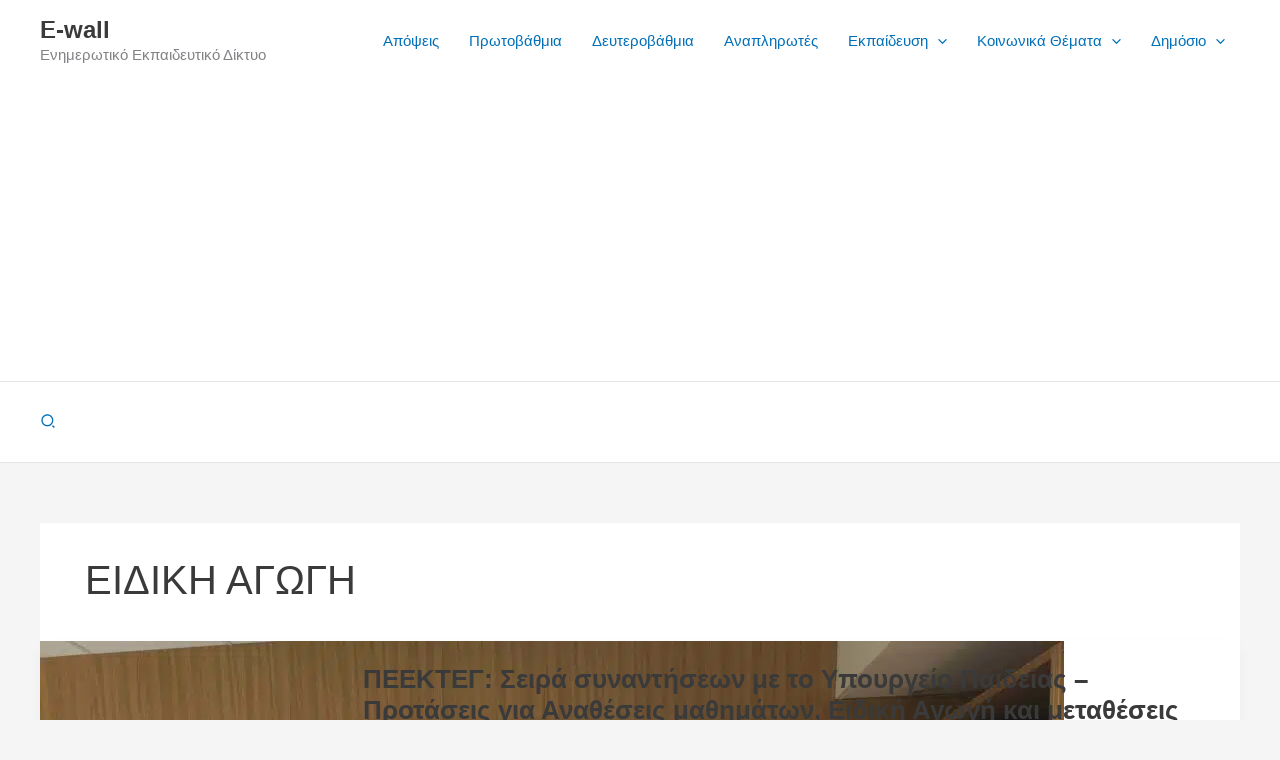

--- FILE ---
content_type: text/html; charset=utf-8
request_url: https://www.google.com/recaptcha/api2/aframe
body_size: 267
content:
<!DOCTYPE HTML><html><head><meta http-equiv="content-type" content="text/html; charset=UTF-8"></head><body><script nonce="SYUZla-_c39awHOTSMN0xQ">/** Anti-fraud and anti-abuse applications only. See google.com/recaptcha */ try{var clients={'sodar':'https://pagead2.googlesyndication.com/pagead/sodar?'};window.addEventListener("message",function(a){try{if(a.source===window.parent){var b=JSON.parse(a.data);var c=clients[b['id']];if(c){var d=document.createElement('img');d.src=c+b['params']+'&rc='+(localStorage.getItem("rc::a")?sessionStorage.getItem("rc::b"):"");window.document.body.appendChild(d);sessionStorage.setItem("rc::e",parseInt(sessionStorage.getItem("rc::e")||0)+1);localStorage.setItem("rc::h",'1769240809419');}}}catch(b){}});window.parent.postMessage("_grecaptcha_ready", "*");}catch(b){}</script></body></html>